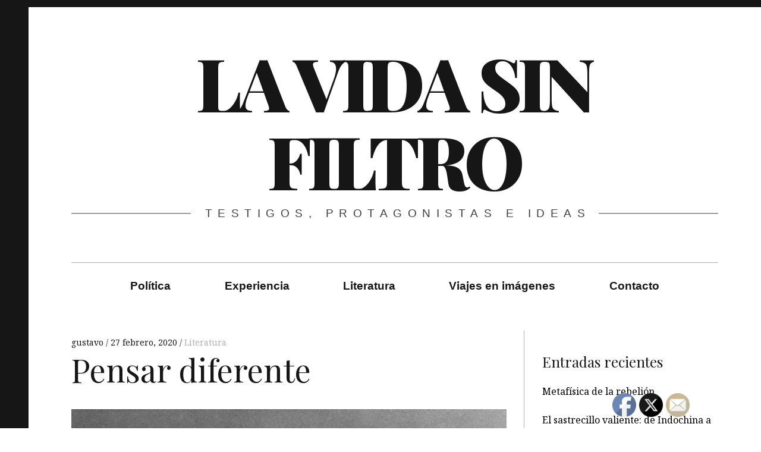

--- FILE ---
content_type: text/html; charset=UTF-8
request_url: https://lavidasinfiltro.com/pensar-diferente/
body_size: 20266
content:
<!DOCTYPE html>
<html lang="es">
<head>
	<meta charset="UTF-8">
	<meta name="viewport" content="width=device-width, initial-scale=1">
	<link rel="profile" href="http://gmpg.org/xfn/11">
	<title>Pensar diferente &#8211; La vida sin filtro</title>
<style>
#wpadminbar #wp-admin-bar-wccp_free_top_button .ab-icon:before {
	content: "\f160";
	color: #02CA02;
	top: 3px;
}
#wpadminbar #wp-admin-bar-wccp_free_top_button .ab-icon {
	transform: rotate(45deg);
}
</style>
<meta name='robots' content='max-image-preview:large' />
	<style>img:is([sizes="auto" i], [sizes^="auto," i]) { contain-intrinsic-size: 3000px 1500px }</style>
	<link rel='dns-prefetch' href='//fonts.googleapis.com' />
<link rel="alternate" type="application/rss+xml" title="La vida sin filtro &raquo; Feed" href="https://lavidasinfiltro.com/feed/" />
<link rel="alternate" type="application/rss+xml" title="La vida sin filtro &raquo; Feed de los comentarios" href="https://lavidasinfiltro.com/comments/feed/" />
<link rel="alternate" type="application/rss+xml" title="La vida sin filtro &raquo; Comentario Pensar diferente del feed" href="https://lavidasinfiltro.com/pensar-diferente/feed/" />
<script type="text/javascript">
/* <![CDATA[ */
window._wpemojiSettings = {"baseUrl":"https:\/\/s.w.org\/images\/core\/emoji\/16.0.1\/72x72\/","ext":".png","svgUrl":"https:\/\/s.w.org\/images\/core\/emoji\/16.0.1\/svg\/","svgExt":".svg","source":{"concatemoji":"https:\/\/lavidasinfiltro.com\/wp-includes\/js\/wp-emoji-release.min.js?ver=6.8.3"}};
/*! This file is auto-generated */
!function(s,n){var o,i,e;function c(e){try{var t={supportTests:e,timestamp:(new Date).valueOf()};sessionStorage.setItem(o,JSON.stringify(t))}catch(e){}}function p(e,t,n){e.clearRect(0,0,e.canvas.width,e.canvas.height),e.fillText(t,0,0);var t=new Uint32Array(e.getImageData(0,0,e.canvas.width,e.canvas.height).data),a=(e.clearRect(0,0,e.canvas.width,e.canvas.height),e.fillText(n,0,0),new Uint32Array(e.getImageData(0,0,e.canvas.width,e.canvas.height).data));return t.every(function(e,t){return e===a[t]})}function u(e,t){e.clearRect(0,0,e.canvas.width,e.canvas.height),e.fillText(t,0,0);for(var n=e.getImageData(16,16,1,1),a=0;a<n.data.length;a++)if(0!==n.data[a])return!1;return!0}function f(e,t,n,a){switch(t){case"flag":return n(e,"\ud83c\udff3\ufe0f\u200d\u26a7\ufe0f","\ud83c\udff3\ufe0f\u200b\u26a7\ufe0f")?!1:!n(e,"\ud83c\udde8\ud83c\uddf6","\ud83c\udde8\u200b\ud83c\uddf6")&&!n(e,"\ud83c\udff4\udb40\udc67\udb40\udc62\udb40\udc65\udb40\udc6e\udb40\udc67\udb40\udc7f","\ud83c\udff4\u200b\udb40\udc67\u200b\udb40\udc62\u200b\udb40\udc65\u200b\udb40\udc6e\u200b\udb40\udc67\u200b\udb40\udc7f");case"emoji":return!a(e,"\ud83e\udedf")}return!1}function g(e,t,n,a){var r="undefined"!=typeof WorkerGlobalScope&&self instanceof WorkerGlobalScope?new OffscreenCanvas(300,150):s.createElement("canvas"),o=r.getContext("2d",{willReadFrequently:!0}),i=(o.textBaseline="top",o.font="600 32px Arial",{});return e.forEach(function(e){i[e]=t(o,e,n,a)}),i}function t(e){var t=s.createElement("script");t.src=e,t.defer=!0,s.head.appendChild(t)}"undefined"!=typeof Promise&&(o="wpEmojiSettingsSupports",i=["flag","emoji"],n.supports={everything:!0,everythingExceptFlag:!0},e=new Promise(function(e){s.addEventListener("DOMContentLoaded",e,{once:!0})}),new Promise(function(t){var n=function(){try{var e=JSON.parse(sessionStorage.getItem(o));if("object"==typeof e&&"number"==typeof e.timestamp&&(new Date).valueOf()<e.timestamp+604800&&"object"==typeof e.supportTests)return e.supportTests}catch(e){}return null}();if(!n){if("undefined"!=typeof Worker&&"undefined"!=typeof OffscreenCanvas&&"undefined"!=typeof URL&&URL.createObjectURL&&"undefined"!=typeof Blob)try{var e="postMessage("+g.toString()+"("+[JSON.stringify(i),f.toString(),p.toString(),u.toString()].join(",")+"));",a=new Blob([e],{type:"text/javascript"}),r=new Worker(URL.createObjectURL(a),{name:"wpTestEmojiSupports"});return void(r.onmessage=function(e){c(n=e.data),r.terminate(),t(n)})}catch(e){}c(n=g(i,f,p,u))}t(n)}).then(function(e){for(var t in e)n.supports[t]=e[t],n.supports.everything=n.supports.everything&&n.supports[t],"flag"!==t&&(n.supports.everythingExceptFlag=n.supports.everythingExceptFlag&&n.supports[t]);n.supports.everythingExceptFlag=n.supports.everythingExceptFlag&&!n.supports.flag,n.DOMReady=!1,n.readyCallback=function(){n.DOMReady=!0}}).then(function(){return e}).then(function(){var e;n.supports.everything||(n.readyCallback(),(e=n.source||{}).concatemoji?t(e.concatemoji):e.wpemoji&&e.twemoji&&(t(e.twemoji),t(e.wpemoji)))}))}((window,document),window._wpemojiSettings);
/* ]]> */
</script>

<style id='wp-emoji-styles-inline-css' type='text/css'>

	img.wp-smiley, img.emoji {
		display: inline !important;
		border: none !important;
		box-shadow: none !important;
		height: 1em !important;
		width: 1em !important;
		margin: 0 0.07em !important;
		vertical-align: -0.1em !important;
		background: none !important;
		padding: 0 !important;
	}
</style>
<link rel='stylesheet' id='wp-block-library-css' href='https://lavidasinfiltro.com/wp-includes/css/dist/block-library/style.min.css?ver=6.8.3' type='text/css' media='all' />
<style id='classic-theme-styles-inline-css' type='text/css'>
/*! This file is auto-generated */
.wp-block-button__link{color:#fff;background-color:#32373c;border-radius:9999px;box-shadow:none;text-decoration:none;padding:calc(.667em + 2px) calc(1.333em + 2px);font-size:1.125em}.wp-block-file__button{background:#32373c;color:#fff;text-decoration:none}
</style>
<style id='global-styles-inline-css' type='text/css'>
:root{--wp--preset--aspect-ratio--square: 1;--wp--preset--aspect-ratio--4-3: 4/3;--wp--preset--aspect-ratio--3-4: 3/4;--wp--preset--aspect-ratio--3-2: 3/2;--wp--preset--aspect-ratio--2-3: 2/3;--wp--preset--aspect-ratio--16-9: 16/9;--wp--preset--aspect-ratio--9-16: 9/16;--wp--preset--color--black: #000000;--wp--preset--color--cyan-bluish-gray: #abb8c3;--wp--preset--color--white: #ffffff;--wp--preset--color--pale-pink: #f78da7;--wp--preset--color--vivid-red: #cf2e2e;--wp--preset--color--luminous-vivid-orange: #ff6900;--wp--preset--color--luminous-vivid-amber: #fcb900;--wp--preset--color--light-green-cyan: #7bdcb5;--wp--preset--color--vivid-green-cyan: #00d084;--wp--preset--color--pale-cyan-blue: #8ed1fc;--wp--preset--color--vivid-cyan-blue: #0693e3;--wp--preset--color--vivid-purple: #9b51e0;--wp--preset--gradient--vivid-cyan-blue-to-vivid-purple: linear-gradient(135deg,rgba(6,147,227,1) 0%,rgb(155,81,224) 100%);--wp--preset--gradient--light-green-cyan-to-vivid-green-cyan: linear-gradient(135deg,rgb(122,220,180) 0%,rgb(0,208,130) 100%);--wp--preset--gradient--luminous-vivid-amber-to-luminous-vivid-orange: linear-gradient(135deg,rgba(252,185,0,1) 0%,rgba(255,105,0,1) 100%);--wp--preset--gradient--luminous-vivid-orange-to-vivid-red: linear-gradient(135deg,rgba(255,105,0,1) 0%,rgb(207,46,46) 100%);--wp--preset--gradient--very-light-gray-to-cyan-bluish-gray: linear-gradient(135deg,rgb(238,238,238) 0%,rgb(169,184,195) 100%);--wp--preset--gradient--cool-to-warm-spectrum: linear-gradient(135deg,rgb(74,234,220) 0%,rgb(151,120,209) 20%,rgb(207,42,186) 40%,rgb(238,44,130) 60%,rgb(251,105,98) 80%,rgb(254,248,76) 100%);--wp--preset--gradient--blush-light-purple: linear-gradient(135deg,rgb(255,206,236) 0%,rgb(152,150,240) 100%);--wp--preset--gradient--blush-bordeaux: linear-gradient(135deg,rgb(254,205,165) 0%,rgb(254,45,45) 50%,rgb(107,0,62) 100%);--wp--preset--gradient--luminous-dusk: linear-gradient(135deg,rgb(255,203,112) 0%,rgb(199,81,192) 50%,rgb(65,88,208) 100%);--wp--preset--gradient--pale-ocean: linear-gradient(135deg,rgb(255,245,203) 0%,rgb(182,227,212) 50%,rgb(51,167,181) 100%);--wp--preset--gradient--electric-grass: linear-gradient(135deg,rgb(202,248,128) 0%,rgb(113,206,126) 100%);--wp--preset--gradient--midnight: linear-gradient(135deg,rgb(2,3,129) 0%,rgb(40,116,252) 100%);--wp--preset--font-size--small: 13px;--wp--preset--font-size--medium: 20px;--wp--preset--font-size--large: 36px;--wp--preset--font-size--x-large: 42px;--wp--preset--spacing--20: 0.44rem;--wp--preset--spacing--30: 0.67rem;--wp--preset--spacing--40: 1rem;--wp--preset--spacing--50: 1.5rem;--wp--preset--spacing--60: 2.25rem;--wp--preset--spacing--70: 3.38rem;--wp--preset--spacing--80: 5.06rem;--wp--preset--shadow--natural: 6px 6px 9px rgba(0, 0, 0, 0.2);--wp--preset--shadow--deep: 12px 12px 50px rgba(0, 0, 0, 0.4);--wp--preset--shadow--sharp: 6px 6px 0px rgba(0, 0, 0, 0.2);--wp--preset--shadow--outlined: 6px 6px 0px -3px rgba(255, 255, 255, 1), 6px 6px rgba(0, 0, 0, 1);--wp--preset--shadow--crisp: 6px 6px 0px rgba(0, 0, 0, 1);}:where(.is-layout-flex){gap: 0.5em;}:where(.is-layout-grid){gap: 0.5em;}body .is-layout-flex{display: flex;}.is-layout-flex{flex-wrap: wrap;align-items: center;}.is-layout-flex > :is(*, div){margin: 0;}body .is-layout-grid{display: grid;}.is-layout-grid > :is(*, div){margin: 0;}:where(.wp-block-columns.is-layout-flex){gap: 2em;}:where(.wp-block-columns.is-layout-grid){gap: 2em;}:where(.wp-block-post-template.is-layout-flex){gap: 1.25em;}:where(.wp-block-post-template.is-layout-grid){gap: 1.25em;}.has-black-color{color: var(--wp--preset--color--black) !important;}.has-cyan-bluish-gray-color{color: var(--wp--preset--color--cyan-bluish-gray) !important;}.has-white-color{color: var(--wp--preset--color--white) !important;}.has-pale-pink-color{color: var(--wp--preset--color--pale-pink) !important;}.has-vivid-red-color{color: var(--wp--preset--color--vivid-red) !important;}.has-luminous-vivid-orange-color{color: var(--wp--preset--color--luminous-vivid-orange) !important;}.has-luminous-vivid-amber-color{color: var(--wp--preset--color--luminous-vivid-amber) !important;}.has-light-green-cyan-color{color: var(--wp--preset--color--light-green-cyan) !important;}.has-vivid-green-cyan-color{color: var(--wp--preset--color--vivid-green-cyan) !important;}.has-pale-cyan-blue-color{color: var(--wp--preset--color--pale-cyan-blue) !important;}.has-vivid-cyan-blue-color{color: var(--wp--preset--color--vivid-cyan-blue) !important;}.has-vivid-purple-color{color: var(--wp--preset--color--vivid-purple) !important;}.has-black-background-color{background-color: var(--wp--preset--color--black) !important;}.has-cyan-bluish-gray-background-color{background-color: var(--wp--preset--color--cyan-bluish-gray) !important;}.has-white-background-color{background-color: var(--wp--preset--color--white) !important;}.has-pale-pink-background-color{background-color: var(--wp--preset--color--pale-pink) !important;}.has-vivid-red-background-color{background-color: var(--wp--preset--color--vivid-red) !important;}.has-luminous-vivid-orange-background-color{background-color: var(--wp--preset--color--luminous-vivid-orange) !important;}.has-luminous-vivid-amber-background-color{background-color: var(--wp--preset--color--luminous-vivid-amber) !important;}.has-light-green-cyan-background-color{background-color: var(--wp--preset--color--light-green-cyan) !important;}.has-vivid-green-cyan-background-color{background-color: var(--wp--preset--color--vivid-green-cyan) !important;}.has-pale-cyan-blue-background-color{background-color: var(--wp--preset--color--pale-cyan-blue) !important;}.has-vivid-cyan-blue-background-color{background-color: var(--wp--preset--color--vivid-cyan-blue) !important;}.has-vivid-purple-background-color{background-color: var(--wp--preset--color--vivid-purple) !important;}.has-black-border-color{border-color: var(--wp--preset--color--black) !important;}.has-cyan-bluish-gray-border-color{border-color: var(--wp--preset--color--cyan-bluish-gray) !important;}.has-white-border-color{border-color: var(--wp--preset--color--white) !important;}.has-pale-pink-border-color{border-color: var(--wp--preset--color--pale-pink) !important;}.has-vivid-red-border-color{border-color: var(--wp--preset--color--vivid-red) !important;}.has-luminous-vivid-orange-border-color{border-color: var(--wp--preset--color--luminous-vivid-orange) !important;}.has-luminous-vivid-amber-border-color{border-color: var(--wp--preset--color--luminous-vivid-amber) !important;}.has-light-green-cyan-border-color{border-color: var(--wp--preset--color--light-green-cyan) !important;}.has-vivid-green-cyan-border-color{border-color: var(--wp--preset--color--vivid-green-cyan) !important;}.has-pale-cyan-blue-border-color{border-color: var(--wp--preset--color--pale-cyan-blue) !important;}.has-vivid-cyan-blue-border-color{border-color: var(--wp--preset--color--vivid-cyan-blue) !important;}.has-vivid-purple-border-color{border-color: var(--wp--preset--color--vivid-purple) !important;}.has-vivid-cyan-blue-to-vivid-purple-gradient-background{background: var(--wp--preset--gradient--vivid-cyan-blue-to-vivid-purple) !important;}.has-light-green-cyan-to-vivid-green-cyan-gradient-background{background: var(--wp--preset--gradient--light-green-cyan-to-vivid-green-cyan) !important;}.has-luminous-vivid-amber-to-luminous-vivid-orange-gradient-background{background: var(--wp--preset--gradient--luminous-vivid-amber-to-luminous-vivid-orange) !important;}.has-luminous-vivid-orange-to-vivid-red-gradient-background{background: var(--wp--preset--gradient--luminous-vivid-orange-to-vivid-red) !important;}.has-very-light-gray-to-cyan-bluish-gray-gradient-background{background: var(--wp--preset--gradient--very-light-gray-to-cyan-bluish-gray) !important;}.has-cool-to-warm-spectrum-gradient-background{background: var(--wp--preset--gradient--cool-to-warm-spectrum) !important;}.has-blush-light-purple-gradient-background{background: var(--wp--preset--gradient--blush-light-purple) !important;}.has-blush-bordeaux-gradient-background{background: var(--wp--preset--gradient--blush-bordeaux) !important;}.has-luminous-dusk-gradient-background{background: var(--wp--preset--gradient--luminous-dusk) !important;}.has-pale-ocean-gradient-background{background: var(--wp--preset--gradient--pale-ocean) !important;}.has-electric-grass-gradient-background{background: var(--wp--preset--gradient--electric-grass) !important;}.has-midnight-gradient-background{background: var(--wp--preset--gradient--midnight) !important;}.has-small-font-size{font-size: var(--wp--preset--font-size--small) !important;}.has-medium-font-size{font-size: var(--wp--preset--font-size--medium) !important;}.has-large-font-size{font-size: var(--wp--preset--font-size--large) !important;}.has-x-large-font-size{font-size: var(--wp--preset--font-size--x-large) !important;}
:where(.wp-block-post-template.is-layout-flex){gap: 1.25em;}:where(.wp-block-post-template.is-layout-grid){gap: 1.25em;}
:where(.wp-block-columns.is-layout-flex){gap: 2em;}:where(.wp-block-columns.is-layout-grid){gap: 2em;}
:root :where(.wp-block-pullquote){font-size: 1.5em;line-height: 1.6;}
</style>
<link rel='stylesheet' id='contact-form-7-css' href='https://lavidasinfiltro.com/wp-content/plugins/contact-form-7/includes/css/styles.css?ver=6.1.3' type='text/css' media='all' />
<link rel='stylesheet' id='SFSIPLUSmainCss-css' href='https://lavidasinfiltro.com/wp-content/plugins/ultimate-social-media-plus/css/sfsi-style.css?ver=3.7.1' type='text/css' media='all' />
<link rel='stylesheet' id='disable_sfsiplus-css' href='https://lavidasinfiltro.com/wp-content/plugins/ultimate-social-media-plus/css/disable_sfsi.css?ver=6.8.3' type='text/css' media='all' />
<link rel='stylesheet' id='hive-style-css' href='https://lavidasinfiltro.com/wp-content/themes/hive-lite/style.css?ver=1.3.4' type='text/css' media='all' />
<link rel='stylesheet' id='hive-fonts-css' href='https://fonts.googleapis.com/css?family=Noto%20Serif%3A400%2C700%2C400italic%7CPlayfair%20Display%3A400%2C700%2C900%2C400italic%2C700italic%2C900italic&#038;subset=latin%2Clatin-ext' type='text/css' media='all' />
<script type="text/javascript" src="https://lavidasinfiltro.com/wp-includes/js/jquery/jquery.min.js?ver=3.7.1" id="jquery-core-js"></script>
<script type="text/javascript" src="https://lavidasinfiltro.com/wp-includes/js/jquery/jquery-migrate.min.js?ver=3.4.1" id="jquery-migrate-js"></script>
<link rel="https://api.w.org/" href="https://lavidasinfiltro.com/wp-json/" /><link rel="alternate" title="JSON" type="application/json" href="https://lavidasinfiltro.com/wp-json/wp/v2/posts/213" /><link rel="EditURI" type="application/rsd+xml" title="RSD" href="https://lavidasinfiltro.com/xmlrpc.php?rsd" />
<meta name="generator" content="WordPress 6.8.3" />
<link rel="canonical" href="https://lavidasinfiltro.com/pensar-diferente/" />
<link rel='shortlink' href='https://lavidasinfiltro.com/?p=213' />
<link rel="alternate" title="oEmbed (JSON)" type="application/json+oembed" href="https://lavidasinfiltro.com/wp-json/oembed/1.0/embed?url=https%3A%2F%2Flavidasinfiltro.com%2Fpensar-diferente%2F" />
<link rel="alternate" title="oEmbed (XML)" type="text/xml+oembed" href="https://lavidasinfiltro.com/wp-json/oembed/1.0/embed?url=https%3A%2F%2Flavidasinfiltro.com%2Fpensar-diferente%2F&#038;format=xml" />
	<script>
		window.addEventListener("sfsi_plus_functions_loaded", function() {
			var body = document.getElementsByTagName('body')[0];
			// console.log(body);
			body.classList.add("sfsi_plus_3.53");
		})
		// window.addEventListener('sfsi_plus_functions_loaded',function(e) {
		// 	jQuery("body").addClass("sfsi_plus_3.53")
		// });
		jQuery(document).ready(function(e) {
			jQuery("body").addClass("sfsi_plus_3.53")
		});

		function sfsi_plus_processfurther(ref) {
			var feed_id = '[base64]';
			var feedtype = 8;
			var email = jQuery(ref).find('input[name="email"]').val();
			var filter = /^(([^<>()[\]\\.,;:\s@\"]+(\.[^<>()[\]\\.,;:\s@\"]+)*)|(\".+\"))@((\[[0-9]{1,3}\.[0-9]{1,3}\.[0-9]{1,3}\.[0-9]{1,3}\])|(([a-zA-Z\-0-9]+\.)+[a-zA-Z]{2,}))$/;
			if ((email != "Enter your email") && (filter.test(email))) {
				if (feedtype == "8") {
					var url = "https://api.follow.it/subscription-form/" + feed_id + "/" + feedtype;
					window.open(url, "popupwindow", "scrollbars=yes,width=1080,height=760");
					return true;
				}
			} else {
				alert("Please enter email address");
				jQuery(ref).find('input[name="email"]').focus();
				return false;
			}
		}
	</script>
	<style>
		.sfsi_plus_subscribe_Popinner {
			width: 100% !important;
			height: auto !important;
			border: 1px solid #b5b5b5 !important;
			padding: 18px 0px !important;
			background-color: #ffffff !important;
		}

		.sfsi_plus_subscribe_Popinner form {
			margin: 0 20px !important;
		}

		.sfsi_plus_subscribe_Popinner h5 {
			font-family: Helvetica,Arial,sans-serif !important;

			font-weight: bold !important;
			color: #000000 !important;
			font-size: 16px !important;
			text-align: center !important;
			margin: 0 0 10px !important;
			padding: 0 !important;
		}

		.sfsi_plus_subscription_form_field {
			margin: 5px 0 !important;
			width: 100% !important;
			display: inline-flex;
			display: -webkit-inline-flex;
		}

		.sfsi_plus_subscription_form_field input {
			width: 100% !important;
			padding: 10px 0px !important;
		}

		.sfsi_plus_subscribe_Popinner input[type=email] {
			font-family: Helvetica,Arial,sans-serif !important;

			font-style: normal !important;
			color:  !important;
			font-size: 14px !important;
			text-align: center !important;
		}

		.sfsi_plus_subscribe_Popinner input[type=email]::-webkit-input-placeholder {
			font-family: Helvetica,Arial,sans-serif !important;

			font-style: normal !important;
			color:  !important;
			font-size: 14px !important;
			text-align: center !important;
		}

		.sfsi_plus_subscribe_Popinner input[type=email]:-moz-placeholder {
			/* Firefox 18- */
			font-family: Helvetica,Arial,sans-serif !important;

			font-style: normal !important;
			color:  !important;
			font-size: 14px !important;
			text-align: center !important;
		}

		.sfsi_plus_subscribe_Popinner input[type=email]::-moz-placeholder {
			/* Firefox 19+ */
			font-family: Helvetica,Arial,sans-serif !important;

			font-style: normal !important;
			color:  !important;
			font-size: 14px !important;
			text-align: center !important;
		}

		.sfsi_plus_subscribe_Popinner input[type=email]:-ms-input-placeholder {
			font-family: Helvetica,Arial,sans-serif !important;

			font-style: normal !important;
			color:  !important;
			font-size: 14px !important;
			text-align: center !important;
		}

		.sfsi_plus_subscribe_Popinner input[type=submit] {
			font-family: Helvetica,Arial,sans-serif !important;

			font-weight: bold !important;
			color: #000000 !important;
			font-size: 16px !important;
			text-align: center !important;
			background-color: #dedede !important;
		}
	</style>
	<meta name="follow.[base64]" content="UHn3yM42Hua3WR6hEEHG"/> <meta name="viewport" content="width=device-width, initial-scale=1"><meta property="og:image:secure_url" content="https://lavidasinfiltro.com/wp-content/uploads/2020/02/Niels_Bohr.jpg" data-id="sfsi-plus"/><meta property="twitter:card" content="summary_large_image" data-id="sfsi"><meta property="twitter:image" content="https://lavidasinfiltro.com/wp-content/uploads/2020/02/Niels_Bohr.jpg" data-id="sfsi"><meta property="og:image:type" content="" data-id="sfsi-plus"/><meta property="og:image:width" content="1456" data-id="sfsi-plus"/><meta property="og:image:height" content="2048" data-id="sfsi-plus"/><meta property="og:description" content="
 Ernest Rutherford, presidente de la Sociedad Real Británica y Premio Nobel de Química, contaba:«Hace tiempo, un colega iba a suspender a un estudiante por su respuesta a este problema de Física: 'Demuestre cómo es posible determinar la altura de un edificio con la ayuda de un barómetro'.El estudiante había escrito: 'lleve el barómetro a la azotea del edificio y átele una cuerda. Descuélguelo hasta la base del edificio, marque y mida. La longitud de la cuerda es igual a la longitud del edificio'. Pregunté al estudiante si tenía otra respuesta. Contestó: Lance el barómetro desde la azotea del edificio. Calcule el tiempo de caída. Después, aplique la fórmula altura = 0,5 A por T2. Y así obtenemos la altura del edificio. Dio más respuestas a la pregunta. Coges el barómetro en un día soleado y mides la altura del barómetro y la longitud de su sombra. Si medimos la longitud de la sombra del edificio y aplicamos una proporción, obtendremos también la altura del edificio. Hay muchas más respuestas posibles. Probablemente, la mejor sea coger el barómetro, golpear con él la puerta de la casa del conserje y, cuando abra, decirle: 'Señor conserje, aquí tengo un bonito barómetro. Si usted me dice la altura de este edificio, se lo regalo'. En ese momento, le pregunté si no conocía la respuesta convencional al problema, me dijo que esa la conocía todo el mundo».El estudiante era el físico danés Niels Bohr, que será premio Nobel de Física en 1922, más conocido por ser el primero en proponer el modelo de átomo con protones y neutrones y los electrones que lo rodeaban. 
" data-id="sfsi-plus"/><meta property="og:url" content="https://lavidasinfiltro.com/pensar-diferente/" data-id="sfsi-plus"/><meta property="og:title" content="Pensar diferente" data-id="sfsi-plus"/><script id="wpcp_disable_selection" type="text/javascript">
var image_save_msg='You are not allowed to save images!';
	var no_menu_msg='Context Menu disabled!';
	var smessage = "Content is protected !!";

function disableEnterKey(e)
{
	var elemtype = e.target.tagName;
	
	elemtype = elemtype.toUpperCase();
	
	if (elemtype == "TEXT" || elemtype == "TEXTAREA" || elemtype == "INPUT" || elemtype == "PASSWORD" || elemtype == "SELECT" || elemtype == "OPTION" || elemtype == "EMBED")
	{
		elemtype = 'TEXT';
	}
	
	if (e.ctrlKey){
     var key;
     if(window.event)
          key = window.event.keyCode;     //IE
     else
          key = e.which;     //firefox (97)
    //if (key != 17) alert(key);
     if (elemtype!= 'TEXT' && (key == 97 || key == 65 || key == 67 || key == 99 || key == 88 || key == 120 || key == 26 || key == 85  || key == 86 || key == 83 || key == 43 || key == 73))
     {
		if(wccp_free_iscontenteditable(e)) return true;
		show_wpcp_message('You are not allowed to copy content or view source');
		return false;
     }else
     	return true;
     }
}


/*For contenteditable tags*/
function wccp_free_iscontenteditable(e)
{
	var e = e || window.event; // also there is no e.target property in IE. instead IE uses window.event.srcElement
  	
	var target = e.target || e.srcElement;

	var elemtype = e.target.nodeName;
	
	elemtype = elemtype.toUpperCase();
	
	var iscontenteditable = "false";
		
	if(typeof target.getAttribute!="undefined" ) iscontenteditable = target.getAttribute("contenteditable"); // Return true or false as string
	
	var iscontenteditable2 = false;
	
	if(typeof target.isContentEditable!="undefined" ) iscontenteditable2 = target.isContentEditable; // Return true or false as boolean

	if(target.parentElement.isContentEditable) iscontenteditable2 = true;
	
	if (iscontenteditable == "true" || iscontenteditable2 == true)
	{
		if(typeof target.style!="undefined" ) target.style.cursor = "text";
		
		return true;
	}
}

////////////////////////////////////
function disable_copy(e)
{	
	var e = e || window.event; // also there is no e.target property in IE. instead IE uses window.event.srcElement
	
	var elemtype = e.target.tagName;
	
	elemtype = elemtype.toUpperCase();
	
	if (elemtype == "TEXT" || elemtype == "TEXTAREA" || elemtype == "INPUT" || elemtype == "PASSWORD" || elemtype == "SELECT" || elemtype == "OPTION" || elemtype == "EMBED")
	{
		elemtype = 'TEXT';
	}
	
	if(wccp_free_iscontenteditable(e)) return true;
	
	var isSafari = /Safari/.test(navigator.userAgent) && /Apple Computer/.test(navigator.vendor);
	
	var checker_IMG = '';
	if (elemtype == "IMG" && checker_IMG == 'checked' && e.detail >= 2) {show_wpcp_message(alertMsg_IMG);return false;}
	if (elemtype != "TEXT")
	{
		if (smessage !== "" && e.detail == 2)
			show_wpcp_message(smessage);
		
		if (isSafari)
			return true;
		else
			return false;
	}	
}

//////////////////////////////////////////
function disable_copy_ie()
{
	var e = e || window.event;
	var elemtype = window.event.srcElement.nodeName;
	elemtype = elemtype.toUpperCase();
	if(wccp_free_iscontenteditable(e)) return true;
	if (elemtype == "IMG") {show_wpcp_message(alertMsg_IMG);return false;}
	if (elemtype != "TEXT" && elemtype != "TEXTAREA" && elemtype != "INPUT" && elemtype != "PASSWORD" && elemtype != "SELECT" && elemtype != "OPTION" && elemtype != "EMBED")
	{
		return false;
	}
}	
function reEnable()
{
	return true;
}
document.onkeydown = disableEnterKey;
document.onselectstart = disable_copy_ie;
if(navigator.userAgent.indexOf('MSIE')==-1)
{
	document.onmousedown = disable_copy;
	document.onclick = reEnable;
}
function disableSelection(target)
{
    //For IE This code will work
    if (typeof target.onselectstart!="undefined")
    target.onselectstart = disable_copy_ie;
    
    //For Firefox This code will work
    else if (typeof target.style.MozUserSelect!="undefined")
    {target.style.MozUserSelect="none";}
    
    //All other  (ie: Opera) This code will work
    else
    target.onmousedown=function(){return false}
    target.style.cursor = "default";
}
//Calling the JS function directly just after body load
window.onload = function(){disableSelection(document.body);};

//////////////////special for safari Start////////////////
var onlongtouch;
var timer;
var touchduration = 1000; //length of time we want the user to touch before we do something

var elemtype = "";
function touchstart(e) {
	var e = e || window.event;
  // also there is no e.target property in IE.
  // instead IE uses window.event.srcElement
  	var target = e.target || e.srcElement;
	
	elemtype = window.event.srcElement.nodeName;
	
	elemtype = elemtype.toUpperCase();
	
	if(!wccp_pro_is_passive()) e.preventDefault();
	if (!timer) {
		timer = setTimeout(onlongtouch, touchduration);
	}
}

function touchend() {
    //stops short touches from firing the event
    if (timer) {
        clearTimeout(timer);
        timer = null;
    }
	onlongtouch();
}

onlongtouch = function(e) { //this will clear the current selection if anything selected
	
	if (elemtype != "TEXT" && elemtype != "TEXTAREA" && elemtype != "INPUT" && elemtype != "PASSWORD" && elemtype != "SELECT" && elemtype != "EMBED" && elemtype != "OPTION")	
	{
		if (window.getSelection) {
			if (window.getSelection().empty) {  // Chrome
			window.getSelection().empty();
			} else if (window.getSelection().removeAllRanges) {  // Firefox
			window.getSelection().removeAllRanges();
			}
		} else if (document.selection) {  // IE?
			document.selection.empty();
		}
		return false;
	}
};

document.addEventListener("DOMContentLoaded", function(event) { 
    window.addEventListener("touchstart", touchstart, false);
    window.addEventListener("touchend", touchend, false);
});

function wccp_pro_is_passive() {

  var cold = false,
  hike = function() {};

  try {
	  const object1 = {};
  var aid = Object.defineProperty(object1, 'passive', {
  get() {cold = true}
  });
  window.addEventListener('test', hike, aid);
  window.removeEventListener('test', hike, aid);
  } catch (e) {}

  return cold;
}
/*special for safari End*/
</script>
<script id="wpcp_disable_Right_Click" type="text/javascript">
document.ondragstart = function() { return false;}
	function nocontext(e) {
	   return false;
	}
	document.oncontextmenu = nocontext;
</script>
<style>
.unselectable
{
-moz-user-select:none;
-webkit-user-select:none;
cursor: default;
}
html
{
-webkit-touch-callout: none;
-webkit-user-select: none;
-khtml-user-select: none;
-moz-user-select: none;
-ms-user-select: none;
user-select: none;
-webkit-tap-highlight-color: rgba(0,0,0,0);
}
</style>
<script id="wpcp_css_disable_selection" type="text/javascript">
var e = document.getElementsByTagName('body')[0];
if(e)
{
	e.setAttribute('unselectable',"on");
}
</script>
<style type="text/css">.recentcomments a{display:inline !important;padding:0 !important;margin:0 !important;}</style><link rel="icon" href="https://lavidasinfiltro.com/wp-content/uploads/2019/12/favicon.ico" sizes="32x32" />
<link rel="icon" href="https://lavidasinfiltro.com/wp-content/uploads/2019/12/favicon.ico" sizes="192x192" />
<link rel="apple-touch-icon" href="https://lavidasinfiltro.com/wp-content/uploads/2019/12/favicon.ico" />
<meta name="msapplication-TileImage" content="https://lavidasinfiltro.com/wp-content/uploads/2019/12/favicon.ico" />
		<style type="text/css" id="wp-custom-css">
			    .nav--main a {
      display: block;
      padding: 24px;
      text-decoration: none;
      color: #171617;
      max-width: 30em;
			font-family: Tahoma, Geneva, Verdana, sans-serif;
			font-size: larger;
      text-overflow: ellipsis; }

.site-info {display:none}
		</style>
		</head>

<body class="wp-singular post-template-default single single-post postid-213 single-format-standard wp-theme-hive-lite sfsi_plus_actvite_theme_default unselectable metaslider-plugin has_sidebar">
<div id="page" class="hfeed site">

	<a class="skip-link screen-reader-text" href="#content">Skip to content</a>

	<header id="masthead" class="site-header" role="banner">

		<div class="container">
			<div class="site-branding">
				
				<h1 class="site-title site-title--large">
					<a href="https://lavidasinfiltro.com/" rel="home">
						La vida sin filtro					</a>
				</h1>

				<div class="site-description">
					<span class="site-description-text">Testigos, protagonistas e ideas</span>
				</div>
			</div>

			<nav id="site-navigation" class="main-navigation" role="navigation">
				<h5 class="screen-reader-text">Main navigation</h5>
									<button class="navigation__trigger">
						<span class="c-burger c-burger--fade">
							<b class="c-burger__slice c-burger__slice--top"></b>
							<b class="c-burger__slice c-burger__slice--middle"></b>
							<b class="c-burger__slice c-burger__slice--bottom"></b>
						</span>
						<span class="screen-reader-text">Menu</span>
					</button>
				<ul id="menu-general" class="nav  nav--main"><li id="menu-item-307" class="menu-item menu-item-type-taxonomy menu-item-object-category menu-item-307"><a href="https://lavidasinfiltro.com/category/politica/">Política</a></li>
<li id="menu-item-308" class="menu-item menu-item-type-taxonomy menu-item-object-category menu-item-308"><a href="https://lavidasinfiltro.com/category/experiencia/">Experiencia</a></li>
<li id="menu-item-309" class="menu-item menu-item-type-taxonomy menu-item-object-category current-post-ancestor current-menu-parent current-post-parent menu-item-309"><a href="https://lavidasinfiltro.com/category/literatura/">Literatura</a></li>
<li id="menu-item-371" class="menu-item menu-item-type-post_type menu-item-object-page menu-item-371"><a href="https://lavidasinfiltro.com/imagenes/">Viajes en imágenes</a></li>
<li id="menu-item-341" class="menu-item menu-item-type-post_type menu-item-object-page menu-item-341"><a href="https://lavidasinfiltro.com/contacto/">Contacto</a></li>
</ul>			</nav><!-- #site-navigation -->
		</div>

	</header><!-- #masthead -->

	<div id="content" class="site-content">

		<div class="container">

	<div id="primary" class="content-area">
		<main id="main" class="site-main" role="main">

			
<article id="post-213" class="post-213 post type-post status-publish format-standard has-post-thumbnail hentry category-literatura tag-gustavo tag-morales tag-niels-bohr">
	
	<header class="entry-header">

		<div class="entry-meta">
			<span class="posted-by"> <span class="author vcard">
					<a class="url fn n" href="https://lavidasinfiltro.com/author/gustavo/">gustavo
					</a>
				</span></span>
<span class="posted-on"><a href="https://lavidasinfiltro.com/pensar-diferente/" rel="bookmark"><time class="entry-date published" datetime="2020-02-27T09:27:26+01:00">27 febrero, 2020</time></a></span>				<span class="cat-links">
					<a href="https://lavidasinfiltro.com/category/literatura/" rel="category tag">Literatura</a>				</span>
					</div>
		<h1 class="entry-title">Pensar diferente
</h1>
	</header><!-- .entry-header -->

			<div class="entry-featured  entry-thumbnail">
			<img width="1024" height="1440" src="https://lavidasinfiltro.com/wp-content/uploads/2020/02/Niels_Bohr-1024x1440.jpg" class="attachment-hive-single-image size-hive-single-image wp-post-image" alt="" decoding="async" fetchpriority="high" srcset="https://lavidasinfiltro.com/wp-content/uploads/2020/02/Niels_Bohr-1024x1440.jpg 1024w, https://lavidasinfiltro.com/wp-content/uploads/2020/02/Niels_Bohr-213x300.jpg 213w, https://lavidasinfiltro.com/wp-content/uploads/2020/02/Niels_Bohr-728x1024.jpg 728w, https://lavidasinfiltro.com/wp-content/uploads/2020/02/Niels_Bohr-768x1080.jpg 768w, https://lavidasinfiltro.com/wp-content/uploads/2020/02/Niels_Bohr-1092x1536.jpg 1092w, https://lavidasinfiltro.com/wp-content/uploads/2020/02/Niels_Bohr-450x633.jpg 450w, https://lavidasinfiltro.com/wp-content/uploads/2020/02/Niels_Bohr-427x600.jpg 427w, https://lavidasinfiltro.com/wp-content/uploads/2020/02/Niels_Bohr.jpg 1456w" sizes="(max-width: 1024px) 100vw, 1024px" />					</div>
	
		<div class="entry-content" data-first_letter="E">
		
<p> Ernest Rutherford, presidente de la Sociedad Real Británica y Premio Nobel de Química, contaba:<br>«Hace tiempo, un colega iba a suspender a un estudiante por su respuesta a este problema de Física: &#8216;Demuestre cómo es posible determinar la altura de un edificio con la ayuda de un barómetro&#8217;.<br>El estudiante había escrito: &#8216;lleve el barómetro a la azotea del edificio y átele una cuerda. Descuélguelo hasta la base del edificio, marque y mida. La longitud de la cuerda es igual a la longitud del edificio&#8217;. Pregunté al estudiante si tenía otra respuesta. Contestó: «Lance el barómetro desde la azotea del edificio. Calcule el tiempo de caída. Después, aplique la fórmula altura = 0,5 A por T2. Y así obtenemos la altura del edificio». Dio más respuestas a la pregunta. «Coges el barómetro en un día soleado y mides la altura del barómetro y la longitud de su sombra. Si medimos la longitud de la sombra del edificio y aplicamos una proporción, obtendremos también la altura del edificio. Hay muchas más respuestas posibles. Probablemente, la mejor sea coger el barómetro, golpear con él la puerta de la casa del conserje y, cuando abra, decirle: &#8216;Señor conserje, aquí tengo un bonito barómetro. Si usted me dice la altura de este edificio, se lo regalo&#8217;. En ese momento, le pregunté si no conocía la respuesta convencional al problema, me dijo que esa la conocía todo el mundo».<br>El estudiante era el físico danés Niels Bohr, que será premio Nobel de Física en 1922, más conocido por ser el primero en proponer el modelo de átomo con protones y neutrones y los electrones que lo rodeaban. </p>
<div class="sfsiaftrpstwpr"  style=""><div class='sfsi_plus_Sicons' style='float:5'><div style='float:left;margin:0; line-height:34px'><span>Sigue y dale «me gusta» a esta página</span></div><div class="sfsiplus_norm_row sfsi_plus_wDivothr"><div style='width:40px; height:auto;margin-left:5px;margin-bottom:5px;' class='sfsi_plus_wicons shuffeldiv1 '><div class='sfsiplus_inerCnt'><a class='sficn1' data-effect='scale' target='_blank'  href='https://www.facebook.com/gustavo.moralesd'  style='width:40px; height:40px;opacity:1;' ><img alt='Facebook' title='Facebook' src='https://lavidasinfiltro.com/wp-content/plugins/ultimate-social-media-plus/images/icons_theme/default/default_fb.png' width='40' height='40' style='' class='sfcm sfsi_wicon sfsiplusid_round_icon_facebook' data-effect='scale'  /></a><div class="sfsi_plus_tool_tip_2 sfsi_plus_fb_tool_bdr sfsi_plus_Tlleft sfsiplusid_facebook" style="display:block;width:62px;opacity:0;z-index:-1;"><span class="bot_arow bot_fb_arow"></span><div class="sfsi_plus_inside"><div  class='icon1'><a href='https://www.facebook.com/gustavo.moralesd' target='_blank'><img class='sfsi_plus_wicon' alt='Facebook' title='Facebook' src='https://lavidasinfiltro.com/wp-content/plugins/ultimate-social-media-plus/images/visit_icons/Visit_us_fb/icon_Visit_me_es_ES.png'  /></a></div><div  class='icon3'><a target='_blank' href='https://www.facebook.com/sharer/sharer.php?u=https%3A%2F%2Flavidasinfiltro.com%2Fpensar-diferente%2F' style='display:inline-block;'> <img class='sfsi_wicon'  data-pin-nopin='true' width='auto' height='auto' alt='fb-share-icon' title='Facebook Share' src='https://lavidasinfiltro.com/wp-content/plugins/ultimate-social-media-plus/images/share_icons/fb_icons/es_ES.svg''  /></a></div></div></div></div></div><div style='width:40px; height:auto;margin-left:5px;margin-bottom:5px;' class='sfsi_plus_wicons shuffeldiv1 '><div class='sfsiplus_inerCnt'><a class='sficn1' data-effect='scale'   href='javascript:void(0);'  style='width:40px; height:40px;opacity:1;' ><img alt='Twitter' title='Twitter' src='https://lavidasinfiltro.com/wp-content/plugins/ultimate-social-media-plus/images/icons_theme/default/default_twitter.png' width='40' height='40' style='' class='sfcm sfsi_wicon sfsiplusid_round_icon_twitter' data-effect='scale'  /></a><div class="sfsi_plus_tool_tip_2 sfsi_plus_twt_tool_bdr sfsi_plus_Tlleft sfsiplusid_twitter" style="display:block;width:59px;opacity:0;z-index:-1;"><span class="bot_arow bot_twt_arow"></span><div class="sfsi_plus_inside"><div  class='icon1'><a target='_blank' href='https://twitter.com/intent/user?screen_name=@unosolosoy'><img nopin='nopin' width='auto' src='https://lavidasinfiltro.com/wp-content/plugins/ultimate-social-media-plus/images/share_icons/Twitter_Follow/es_ES_Follow.svg' class='sfsi_premium_wicon' alt='Follow Me' title='Follow Me' style='opacity: 1;''></a></div><div  class='icon2'><div class='sf_twiter' style='display: inline-block;vertical-align: middle;width: auto;'>
						<a target='_blank' href='https://x.com/intent/post?text=Hey%2C+me+gusta+ese+sitio%3A+www.lavidasinfiltro.com+%23Topic+via%40unosolosoy https://lavidasinfiltro.com/pensar-diferente/'style='display:inline-block' >
							<img nopin=nopin width='auto' class='sfsi_plus_wicon' src='https://lavidasinfiltro.com/wp-content/plugins/ultimate-social-media-plus/images/share_icons/Twitter_Tweet/es_ES_Tweet.svg' alt='Tweet' title='Tweet' >
						</a>
					</div></div></div></div></div></div><div style='width:40px; height:auto;margin-left:5px;margin-bottom:5px;' class='sfsi_plus_wicons shuffeldiv1 '><div class='sfsiplus_inerCnt'><a class='sficn1' data-effect='scale' target='_blank'  href='https://www.specificfeeds.com/widgets/emailSubscribeEncFeed/[base64]/OA==/'  style='width:40px; height:40px;opacity:1;' ><img alt='Siguelo por correo' title='Siguelo por correo' src='https://lavidasinfiltro.com/wp-content/plugins/ultimate-social-media-plus/images/icons_theme/default/default_email.png' width='40' height='40' style='' class='sfcm sfsi_wicon sfsiplusid_round_icon_email' data-effect='scale'  /></a></div></div></div ></div></div>	</div><!-- .entry-content -->

	
	<footer class="entry-footer">
		Posted in <a href="https://lavidasinfiltro.com/category/literatura/" rel="category tag">Literatura</a> and tagged <a href="https://lavidasinfiltro.com/tag/gustavo/" rel="tag">gustavo</a>, <a href="https://lavidasinfiltro.com/tag/morales/" rel="tag">morales</a>, <a href="https://lavidasinfiltro.com/tag/niels-bohr/" rel="tag">Niels Bohr</a>. Bookmark the <a href="https://lavidasinfiltro.com/pensar-diferente/" rel="bookmark">permalink</a>.	</footer><!-- .entry-footer -->

</article><!-- #post-## -->

		</main><!-- #main -->
	</div><!-- #primary -->


<div id="secondary" class="sidebar  sidebar--main" role="complementary">
	
		<aside id="recent-posts-2" class="widget widget_recent_entries">
		<h1 class="widget-title">Entradas recientes</h1>
		<ul>
											<li>
					<a href="https://lavidasinfiltro.com/metafisica-de-la-rebelion/">Metafísica de la rebelión</a>
									</li>
											<li>
					<a href="https://lavidasinfiltro.com/el-sastrecillo-valiente-de-indochina-a-malasana/">El sastrecillo valiente: de Indochina a Malasaña</a>
									</li>
											<li>
					<a href="https://lavidasinfiltro.com/iran-importa-cazas-rusos-de-cuarta-generacion-y-reprime-a-periodistas-y-profesores/">Irán importa cazas rusos de cuarta generación y reprime a periodistas y profesores</a>
									</li>
											<li>
					<a href="https://lavidasinfiltro.com/increible-pero-mentira/">Increíble pero mentira</a>
									</li>
											<li>
					<a href="https://lavidasinfiltro.com/guinea-ecuatorial-los-mas-pobres-en-el-pais-mas-rico/">Guinea Ecuatorial, los más pobres en el país más rico</a>
									</li>
					</ul>

		</aside><aside id="meta-2" class="widget widget_meta"><h1 class="widget-title">Meta</h1>
		<ul>
						<li><a href="https://lavidasinfiltro.com/wp-login.php">Acceder</a></li>
			<li><a href="https://lavidasinfiltro.com/feed/">Feed de entradas</a></li>
			<li><a href="https://lavidasinfiltro.com/comments/feed/">Feed de comentarios</a></li>

			<li><a href="https://es.wordpress.org/">WordPress.org</a></li>
		</ul>

		</aside><aside id="categories-2" class="widget widget_categories"><h1 class="widget-title">Categorías</h1>
			<ul>
					<li class="cat-item cat-item-268"><a href="https://lavidasinfiltro.com/category/entrevistas/">Entrevistas</a>
</li>
	<li class="cat-item cat-item-8"><a href="https://lavidasinfiltro.com/category/experiencia/">Experiencia</a>
</li>
	<li class="cat-item cat-item-1"><a href="https://lavidasinfiltro.com/category/literatura/">Literatura</a>
</li>
	<li class="cat-item cat-item-2"><a href="https://lavidasinfiltro.com/category/politica/">Política</a>
</li>
			</ul>

			</aside><aside id="archives-2" class="widget widget_archive"><h1 class="widget-title">Archivos</h1>
			<ul>
					<li><a href='https://lavidasinfiltro.com/2024/12/'>diciembre 2024</a></li>
	<li><a href='https://lavidasinfiltro.com/2023/01/'>enero 2023</a></li>
	<li><a href='https://lavidasinfiltro.com/2022/12/'>diciembre 2022</a></li>
	<li><a href='https://lavidasinfiltro.com/2022/11/'>noviembre 2022</a></li>
	<li><a href='https://lavidasinfiltro.com/2022/09/'>septiembre 2022</a></li>
	<li><a href='https://lavidasinfiltro.com/2022/08/'>agosto 2022</a></li>
	<li><a href='https://lavidasinfiltro.com/2022/07/'>julio 2022</a></li>
	<li><a href='https://lavidasinfiltro.com/2022/06/'>junio 2022</a></li>
	<li><a href='https://lavidasinfiltro.com/2022/05/'>mayo 2022</a></li>
	<li><a href='https://lavidasinfiltro.com/2022/04/'>abril 2022</a></li>
	<li><a href='https://lavidasinfiltro.com/2022/03/'>marzo 2022</a></li>
	<li><a href='https://lavidasinfiltro.com/2022/02/'>febrero 2022</a></li>
	<li><a href='https://lavidasinfiltro.com/2022/01/'>enero 2022</a></li>
	<li><a href='https://lavidasinfiltro.com/2021/12/'>diciembre 2021</a></li>
	<li><a href='https://lavidasinfiltro.com/2021/10/'>octubre 2021</a></li>
	<li><a href='https://lavidasinfiltro.com/2021/08/'>agosto 2021</a></li>
	<li><a href='https://lavidasinfiltro.com/2021/07/'>julio 2021</a></li>
	<li><a href='https://lavidasinfiltro.com/2021/06/'>junio 2021</a></li>
	<li><a href='https://lavidasinfiltro.com/2021/05/'>mayo 2021</a></li>
	<li><a href='https://lavidasinfiltro.com/2021/04/'>abril 2021</a></li>
	<li><a href='https://lavidasinfiltro.com/2021/03/'>marzo 2021</a></li>
	<li><a href='https://lavidasinfiltro.com/2021/02/'>febrero 2021</a></li>
	<li><a href='https://lavidasinfiltro.com/2020/12/'>diciembre 2020</a></li>
	<li><a href='https://lavidasinfiltro.com/2020/11/'>noviembre 2020</a></li>
	<li><a href='https://lavidasinfiltro.com/2020/10/'>octubre 2020</a></li>
	<li><a href='https://lavidasinfiltro.com/2020/09/'>septiembre 2020</a></li>
	<li><a href='https://lavidasinfiltro.com/2020/08/'>agosto 2020</a></li>
	<li><a href='https://lavidasinfiltro.com/2020/07/'>julio 2020</a></li>
	<li><a href='https://lavidasinfiltro.com/2020/06/'>junio 2020</a></li>
	<li><a href='https://lavidasinfiltro.com/2020/05/'>mayo 2020</a></li>
	<li><a href='https://lavidasinfiltro.com/2020/04/'>abril 2020</a></li>
	<li><a href='https://lavidasinfiltro.com/2020/03/'>marzo 2020</a></li>
	<li><a href='https://lavidasinfiltro.com/2020/02/'>febrero 2020</a></li>
	<li><a href='https://lavidasinfiltro.com/2020/01/'>enero 2020</a></li>
	<li><a href='https://lavidasinfiltro.com/2019/12/'>diciembre 2019</a></li>
	<li><a href='https://lavidasinfiltro.com/2019/09/'>septiembre 2019</a></li>
	<li><a href='https://lavidasinfiltro.com/2019/08/'>agosto 2019</a></li>
	<li><a href='https://lavidasinfiltro.com/2019/07/'>julio 2019</a></li>
	<li><a href='https://lavidasinfiltro.com/2019/06/'>junio 2019</a></li>
	<li><a href='https://lavidasinfiltro.com/2019/04/'>abril 2019</a></li>
	<li><a href='https://lavidasinfiltro.com/2019/03/'>marzo 2019</a></li>
	<li><a href='https://lavidasinfiltro.com/2018/05/'>mayo 2018</a></li>
	<li><a href='https://lavidasinfiltro.com/2018/02/'>febrero 2018</a></li>
	<li><a href='https://lavidasinfiltro.com/2017/04/'>abril 2017</a></li>
	<li><a href='https://lavidasinfiltro.com/2017/02/'>febrero 2017</a></li>
	<li><a href='https://lavidasinfiltro.com/2015/01/'>enero 2015</a></li>
	<li><a href='https://lavidasinfiltro.com/2013/09/'>septiembre 2013</a></li>
			</ul>

			</aside><aside id="recent-comments-2" class="widget widget_recent_comments"><h1 class="widget-title">Comentarios recientes</h1><ul id="recentcomments"></ul></aside><aside id="search-2" class="widget widget_search"><form role="search" method="get" class="search-form" action="https://lavidasinfiltro.com/">
				<label>
					<span class="screen-reader-text">Buscar:</span>
					<input type="search" class="search-field" placeholder="Buscar &hellip;" value="" name="s" />
				</label>
				<input type="submit" class="search-submit" value="Buscar" />
			</form></aside></div><!-- #secondary -->

<hr />
<div id="footer" role="contentinfo">
<!-- If you'd like to support WordPress, having the "powered by" link somewhere on your blog is the best way; it's our only promotion or advertising. -->
	<p>
		La vida sin filtro funciona gracias a <a href="https://wordpress.org/">WordPress</a>	</p>
</div>
</div>

<!-- Gorgeous design by Michael Heilemann - http://binarybonsai.com/ -->

		<script type="speculationrules">
{"prefetch":[{"source":"document","where":{"and":[{"href_matches":"\/*"},{"not":{"href_matches":["\/wp-*.php","\/wp-admin\/*","\/wp-content\/uploads\/*","\/wp-content\/*","\/wp-content\/plugins\/*","\/wp-content\/themes\/hive-lite\/*","\/*\\?(.+)"]}},{"not":{"selector_matches":"a[rel~=\"nofollow\"]"}},{"not":{"selector_matches":".no-prefetch, .no-prefetch a"}}]},"eagerness":"conservative"}]}
</script>
<div class="sfsi_plus_outr_div" > <div class="sfsi_plus_FrntInner" style="background-color:#ffffff;border:1px solid#1e73be; font-style:;color:#000000;box-shadow:12px 30px 18px #CCCCCC;"><div class="sfsiclpupwpr" onclick="sfsiplushidemepopup();"><img src="https://lavidasinfiltro.com/wp-content/plugins/ultimate-social-media-plus/images/close.png" /></div><h2 style="font-family:Helvetica,Arial,sans-serif;font-style:;color:#000000;font-size:24px">Si te gusta, comparte</h2><ul style="margin-bottom:0px"><li><div style='width:51px; height:auto;margin-left:5px;margin-bottom:5px;' class='sfsi_plus_wicons shuffeldiv1 '><div class='sfsiplus_inerCnt'><a class='sficn1' data-effect='scale' target='_blank'  href='https://www.facebook.com/gustavo.moralesd'  style='width:51px; height:51px;opacity:1;' ><img alt='Facebook' title='Facebook' src='https://lavidasinfiltro.com/wp-content/plugins/ultimate-social-media-plus/images/icons_theme/default/default_fb.png' width='51' height='51' style='' class='sfcm sfsi_wicon sfsiplusid_round_icon_facebook' data-effect='scale'  /></a><div class="sfsi_plus_tool_tip_2 sfsi_plus_fb_tool_bdr sfsi_plus_Tlleft sfsiplusid_facebook" style="display:block;width:62px;opacity:0;z-index:-1;"><span class="bot_arow bot_fb_arow"></span><div class="sfsi_plus_inside"><div  class='icon1'><a href='https://www.facebook.com/gustavo.moralesd' target='_blank'><img class='sfsi_plus_wicon' alt='Facebook' title='Facebook' src='https://lavidasinfiltro.com/wp-content/plugins/ultimate-social-media-plus/images/visit_icons/Visit_us_fb/icon_Visit_me_es_ES.png'  /></a></div><div  class='icon3'><a target='_blank' href='https://www.facebook.com/sharer/sharer.php?u=https%3A%2F%2Flavidasinfiltro.com%2Fpensar-diferente' style='display:inline-block;'> <img class='sfsi_wicon'  data-pin-nopin='true' width='auto' height='auto' alt='fb-share-icon' title='Facebook Share' src='https://lavidasinfiltro.com/wp-content/plugins/ultimate-social-media-plus/images/share_icons/fb_icons/es_ES.svg''  /></a></div></div></div></div></div></li><li><div style='width:51px; height:auto;margin-left:5px;margin-bottom:5px;' class='sfsi_plus_wicons shuffeldiv1 '><div class='sfsiplus_inerCnt'><a class='sficn1' data-effect='scale'   href='javascript:void(0);'  style='width:51px; height:51px;opacity:1;' ><img alt='Twitter' title='Twitter' src='https://lavidasinfiltro.com/wp-content/plugins/ultimate-social-media-plus/images/icons_theme/default/default_twitter.png' width='51' height='51' style='' class='sfcm sfsi_wicon sfsiplusid_round_icon_twitter' data-effect='scale'  /></a><div class="sfsi_plus_tool_tip_2 sfsi_plus_twt_tool_bdr sfsi_plus_Tlleft sfsiplusid_twitter" style="display:block;width:59px;opacity:0;z-index:-1;"><span class="bot_arow bot_twt_arow"></span><div class="sfsi_plus_inside"><div  class='icon1'><a target='_blank' href='https://twitter.com/intent/user?screen_name=@unosolosoy'><img nopin='nopin' width='auto' src='https://lavidasinfiltro.com/wp-content/plugins/ultimate-social-media-plus/images/share_icons/Twitter_Follow/es_ES_Follow.svg' class='sfsi_premium_wicon' alt='Follow Me' title='Follow Me' style='opacity: 1;''></a></div><div  class='icon2'><div class='sf_twiter' style='display: inline-block;vertical-align: middle;width: auto;'>
						<a target='_blank' href='https://x.com/intent/post?text=Hey%2C+me+gusta+ese+sitio%3A+www.lavidasinfiltro.com+%23Topic+via%40unosolosoy https://lavidasinfiltro.com/pensar-diferente'style='display:inline-block' >
							<img nopin=nopin width='auto' class='sfsi_plus_wicon' src='https://lavidasinfiltro.com/wp-content/plugins/ultimate-social-media-plus/images/share_icons/Twitter_Tweet/es_ES_Tweet.svg' alt='Tweet' title='Tweet' >
						</a>
					</div></div></div></div></div></div></li><li><div style='width:51px; height:auto;margin-left:5px;margin-bottom:5px;' class='sfsi_plus_wicons shuffeldiv1 '><div class='sfsiplus_inerCnt'><a class='sficn1' data-effect='scale' target='_blank'  href='https://www.specificfeeds.com/widgets/emailSubscribeEncFeed/[base64]/OA==/'  style='width:51px; height:51px;opacity:1;' ><img alt='Siguelo por correo' title='Siguelo por correo' src='https://lavidasinfiltro.com/wp-content/plugins/ultimate-social-media-plus/images/icons_theme/default/default_email.png' width='51' height='51' style='' class='sfcm sfsi_wicon sfsiplusid_round_icon_email' data-effect='scale'  /></a></div></div></li></ul></div ></div >
<script>
	window.addEventListener('sfsi_plus_functions_loaded', function() {
		if (typeof sfsi_plus_time_pop_up == 'function') {
			sfsi_plus_time_pop_up(9000);

		}
	})
</script>
        <script>
            window.addEventListener('sfsi_plus_functions_loaded', function () {
                if (typeof sfsi_plus_widget_set == 'function') {
                    sfsi_plus_widget_set();
                }
            })
        </script>
    <div class="sfsiplus_norm_row sfsi_plus_wDiv" id="sfsi_plus_floater"  style="z-index: 9999;width:225px;text-align:left;position:absolute;position:absolute;right:30px;bottom:0px;"><div style='width:40px; height:auto;margin-left:5px;margin-bottom:5px;' class='sfsi_plus_wicons shuffeldiv1 '><div class='sfsiplus_inerCnt'><a class='sficn1' data-effect='scale' target='_blank'  href='https://www.facebook.com/gustavo.moralesd'  style='width:40px; height:40px;opacity:1;' ><img alt='Facebook' title='Facebook' src='https://lavidasinfiltro.com/wp-content/plugins/ultimate-social-media-plus/images/icons_theme/default/default_fb.png' width='40' height='40' style='' class='sfcm sfsi_wicon sfsiplusid_round_icon_facebook' data-effect='scale'  /></a><div class="sfsi_plus_tool_tip_2 sfsi_plus_fb_tool_bdr sfsi_plus_Tlleft sfsiplusid_facebook" style="display:block;width:62px;opacity:0;z-index:-1;"><span class="bot_arow bot_fb_arow"></span><div class="sfsi_plus_inside"><div  class='icon1'><a href='https://www.facebook.com/gustavo.moralesd' target='_blank'><img class='sfsi_plus_wicon' alt='Facebook' title='Facebook' src='https://lavidasinfiltro.com/wp-content/plugins/ultimate-social-media-plus/images/visit_icons/Visit_us_fb/icon_Visit_me_es_ES.png'  /></a></div><div  class='icon3'><a target='_blank' href='https://www.facebook.com/sharer/sharer.php?u=https%3A%2F%2Flavidasinfiltro.com%2Fpensar-diferente' style='display:inline-block;'> <img class='sfsi_wicon'  data-pin-nopin='true' width='auto' height='auto' alt='fb-share-icon' title='Facebook Share' src='https://lavidasinfiltro.com/wp-content/plugins/ultimate-social-media-plus/images/share_icons/fb_icons/es_ES.svg''  /></a></div></div></div></div></div><div style='width:40px; height:auto;margin-left:5px;margin-bottom:5px;' class='sfsi_plus_wicons shuffeldiv1 '><div class='sfsiplus_inerCnt'><a class='sficn1' data-effect='scale'   href='javascript:void(0);'  style='width:40px; height:40px;opacity:1;' ><img alt='Twitter' title='Twitter' src='https://lavidasinfiltro.com/wp-content/plugins/ultimate-social-media-plus/images/icons_theme/default/default_twitter.png' width='40' height='40' style='' class='sfcm sfsi_wicon sfsiplusid_round_icon_twitter' data-effect='scale'  /></a><div class="sfsi_plus_tool_tip_2 sfsi_plus_twt_tool_bdr sfsi_plus_Tlleft sfsiplusid_twitter" style="display:block;width:59px;opacity:0;z-index:-1;"><span class="bot_arow bot_twt_arow"></span><div class="sfsi_plus_inside"><div  class='icon1'><a target='_blank' href='https://twitter.com/intent/user?screen_name=@unosolosoy'><img nopin='nopin' width='auto' src='https://lavidasinfiltro.com/wp-content/plugins/ultimate-social-media-plus/images/share_icons/Twitter_Follow/es_ES_Follow.svg' class='sfsi_premium_wicon' alt='Follow Me' title='Follow Me' style='opacity: 1;''></a></div><div  class='icon2'><div class='sf_twiter' style='display: inline-block;vertical-align: middle;width: auto;'>
						<a target='_blank' href='https://x.com/intent/post?text=Hey%2C+me+gusta+ese+sitio%3A+www.lavidasinfiltro.com+%23Topic+via%40unosolosoy https://lavidasinfiltro.com/pensar-diferente'style='display:inline-block' >
							<img nopin=nopin width='auto' class='sfsi_plus_wicon' src='https://lavidasinfiltro.com/wp-content/plugins/ultimate-social-media-plus/images/share_icons/Twitter_Tweet/es_ES_Tweet.svg' alt='Tweet' title='Tweet' >
						</a>
					</div></div></div></div></div></div><div style='width:40px; height:auto;margin-left:5px;margin-bottom:5px;' class='sfsi_plus_wicons shuffeldiv1 '><div class='sfsiplus_inerCnt'><a class='sficn1' data-effect='scale' target='_blank'  href='https://www.specificfeeds.com/widgets/emailSubscribeEncFeed/[base64]/OA==/'  style='width:40px; height:40px;opacity:1;' ><img alt='Siguelo por correo' title='Siguelo por correo' src='https://lavidasinfiltro.com/wp-content/plugins/ultimate-social-media-plus/images/icons_theme/default/default_email.png' width='40' height='40' style='' class='sfcm sfsi_wicon sfsiplusid_round_icon_email' data-effect='scale'  /></a></div></div></div ><input type='hidden' id='sfsi_plus_floater_sec' value='bottom-right' /><script>window.addEventListener('sfsi_plus_functions_loaded',function( totwith=0 ) { sfsi_plus_float_widget('bottom')});</script>	<div id="wpcp-error-message" class="msgmsg-box-wpcp hideme"><span>error: </span>Content is protected !!</div>
	<script>
	var timeout_result;
	function show_wpcp_message(smessage)
	{
		if (smessage !== "")
			{
			var smessage_text = '<span>Alert: </span>'+smessage;
			document.getElementById("wpcp-error-message").innerHTML = smessage_text;
			document.getElementById("wpcp-error-message").className = "msgmsg-box-wpcp warning-wpcp showme";
			clearTimeout(timeout_result);
			timeout_result = setTimeout(hide_message, 3000);
			}
	}
	function hide_message()
	{
		document.getElementById("wpcp-error-message").className = "msgmsg-box-wpcp warning-wpcp hideme";
	}
	</script>
		<style>
	@media print {
	body * {display: none !important;}
		body:after {
		content: "You are not allowed to print preview this page, Thank you"; }
	}
	</style>
		<style type="text/css">
	#wpcp-error-message {
	    direction: ltr;
	    text-align: center;
	    transition: opacity 900ms ease 0s;
	    z-index: 99999999;
	}
	.hideme {
    	opacity:0;
    	visibility: hidden;
	}
	.showme {
    	opacity:1;
    	visibility: visible;
	}
	.msgmsg-box-wpcp {
		border:1px solid #f5aca6;
		border-radius: 10px;
		color: #555;
		font-family: Tahoma;
		font-size: 11px;
		margin: 10px;
		padding: 10px 36px;
		position: fixed;
		width: 255px;
		top: 50%;
  		left: 50%;
  		margin-top: -10px;
  		margin-left: -130px;
  		-webkit-box-shadow: 0px 0px 34px 2px rgba(242,191,191,1);
		-moz-box-shadow: 0px 0px 34px 2px rgba(242,191,191,1);
		box-shadow: 0px 0px 34px 2px rgba(242,191,191,1);
	}
	.msgmsg-box-wpcp span {
		font-weight:bold;
		text-transform:uppercase;
	}
		.warning-wpcp {
		background:#ffecec url('https://lavidasinfiltro.com/wp-content/plugins/wp-content-copy-protector/images/warning.png') no-repeat 10px 50%;
	}
    </style>
<script type="text/javascript" src="https://lavidasinfiltro.com/wp-includes/js/dist/hooks.min.js?ver=4d63a3d491d11ffd8ac6" id="wp-hooks-js"></script>
<script type="text/javascript" src="https://lavidasinfiltro.com/wp-includes/js/dist/i18n.min.js?ver=5e580eb46a90c2b997e6" id="wp-i18n-js"></script>
<script type="text/javascript" id="wp-i18n-js-after">
/* <![CDATA[ */
wp.i18n.setLocaleData( { 'text direction\u0004ltr': [ 'ltr' ] } );
/* ]]> */
</script>
<script type="text/javascript" src="https://lavidasinfiltro.com/wp-content/plugins/contact-form-7/includes/swv/js/index.js?ver=6.1.3" id="swv-js"></script>
<script type="text/javascript" id="contact-form-7-js-translations">
/* <![CDATA[ */
( function( domain, translations ) {
	var localeData = translations.locale_data[ domain ] || translations.locale_data.messages;
	localeData[""].domain = domain;
	wp.i18n.setLocaleData( localeData, domain );
} )( "contact-form-7", {"translation-revision-date":"2025-10-29 16:00:55+0000","generator":"GlotPress\/4.0.3","domain":"messages","locale_data":{"messages":{"":{"domain":"messages","plural-forms":"nplurals=2; plural=n != 1;","lang":"es"},"This contact form is placed in the wrong place.":["Este formulario de contacto est\u00e1 situado en el lugar incorrecto."],"Error:":["Error:"]}},"comment":{"reference":"includes\/js\/index.js"}} );
/* ]]> */
</script>
<script type="text/javascript" id="contact-form-7-js-before">
/* <![CDATA[ */
var wpcf7 = {
    "api": {
        "root": "https:\/\/lavidasinfiltro.com\/wp-json\/",
        "namespace": "contact-form-7\/v1"
    },
    "cached": 1
};
/* ]]> */
</script>
<script type="text/javascript" src="https://lavidasinfiltro.com/wp-content/plugins/contact-form-7/includes/js/index.js?ver=6.1.3" id="contact-form-7-js"></script>
<script type="text/javascript" src="https://lavidasinfiltro.com/wp-includes/js/jquery/ui/core.min.js?ver=1.13.3" id="jquery-ui-core-js"></script>
<script type="text/javascript" src="https://lavidasinfiltro.com/wp-content/plugins/ultimate-social-media-plus/js/shuffle/modernizr.custom.min.js?ver=6.8.3" id="SFSIPLUSjqueryModernizr-js"></script>
<script type="text/javascript" id="SFSIPLUSCustomJs-js-extra">
/* <![CDATA[ */
var sfsi_plus_ajax_object = {"ajax_url":"https:\/\/lavidasinfiltro.com\/wp-admin\/admin-ajax.php","plugin_url":"https:\/\/lavidasinfiltro.com\/wp-content\/plugins\/ultimate-social-media-plus\/","rest_url":"https:\/\/lavidasinfiltro.com\/wp-json\/"};
var sfsi_plus_links = {"admin_url":"https:\/\/lavidasinfiltro.com\/wp-admin\/","plugin_dir_url":"https:\/\/lavidasinfiltro.com\/wp-content\/plugins\/ultimate-social-media-plus\/","rest_url":"https:\/\/lavidasinfiltro.com\/wp-json\/","pretty_perma":"yes"};
/* ]]> */
</script>
<script type="text/javascript" src="https://lavidasinfiltro.com/wp-content/plugins/ultimate-social-media-plus/js/custom.js?ver=3.7.1" id="SFSIPLUSCustomJs-js"></script>
<script type="text/javascript" src="https://lavidasinfiltro.com/wp-includes/js/imagesloaded.min.js?ver=5.0.0" id="imagesloaded-js"></script>
<script type="text/javascript" src="https://lavidasinfiltro.com/wp-includes/js/masonry.min.js?ver=4.2.2" id="masonry-js"></script>
<script type="text/javascript" src="https://lavidasinfiltro.com/wp-includes/js/hoverIntent.min.js?ver=1.10.2" id="hoverIntent-js"></script>
<script type="text/javascript" src="https://lavidasinfiltro.com/wp-content/themes/hive-lite/assets/js/velocity.js?ver=1.1.3" id="velocity-js"></script>
<script type="text/javascript" src="https://lavidasinfiltro.com/wp-content/themes/hive-lite/assets/js/main.js?ver=1.3.4" id="hive-scripts-js"></script>
	<script>
		/(trident|msie)/i.test(navigator.userAgent)&&document.getElementById&&window.addEventListener&&window.addEventListener("hashchange",function(){var t,e=location.hash.substring(1);/^[A-z0-9_-]+$/.test(e)&&(t=document.getElementById(e))&&(/^(?:a|select|input|button|textarea)$/i.test(t.tagName)||(t.tabIndex=-1),t.focus())},!1);
	</script>
	<!-- start Simple Custom CSS and JS -->


<!-- end Simple Custom CSS and JS -->
<!-- start Simple Custom CSS and JS -->
<!-- 7bbb325036d3a6e137eb2aacc16b8ede --><!-- end Simple Custom CSS and JS -->
<script>var css = ".sfsibeforpstwpr .sfsiplus_norm_row.sfsi_plus_wDivothr .sfsi_plus_wicons, .sfsiaftrpstwpr .sfsiplus_norm_row.sfsi_plus_wDivothr .sfsi_plus_wicons, .sfsiaftrpstwpr .sfsiplus_norm_row.sfsi_plus_wDivothr .sfsi_plus_wicons .sficn1, .sfsibeforpstwpr .sfsiplus_norm_row.sfsi_plus_wDivothr .sfsi_plus_wicons .sficn1 {width: 30px !important;height: 30px !important; margin-left: 5px !important;}",
			    head = document.head || document.getElementsByTagName("head")[0],
			    style = document.createElement("style");

			head.appendChild(style);
			if (style.styleSheet){
			  // This is required for IE8 and below.
			  style.styleSheet.cssText = css;
			} else {
			  style.appendChild(document.createTextNode(css));
			}</script><script>var css = "#sfsi_plus_floater { margin-bottom:0px;margin-right:0px; }",
				    head = document.head || document.getElementsByTagName("head")[0],
				    style = document.createElement("style");

				head.appendChild(style);
				if (style.styleSheet){
				  // This is required for IE8 and below.
				  style.styleSheet.cssText = css;
				} else {
				  style.appendChild(document.createTextNode(css));
				}</script></body>
</html>


<!-- Page cached by LiteSpeed Cache 7.6.2 on 2026-01-15 01:38:43 -->